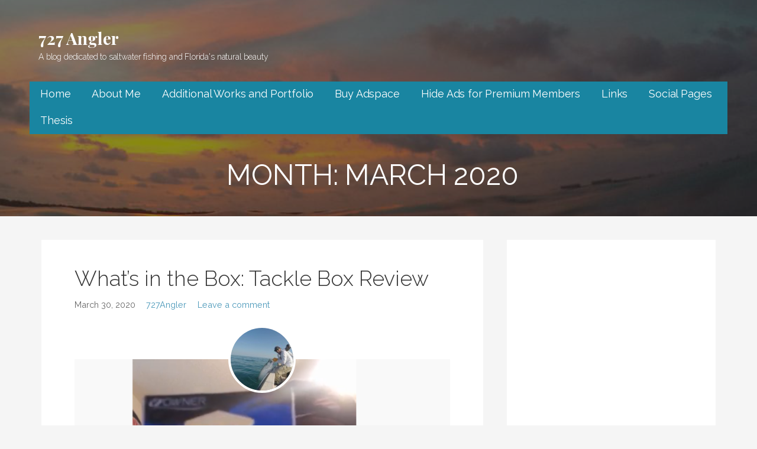

--- FILE ---
content_type: text/html; charset=utf-8
request_url: https://www.google.com/recaptcha/api2/aframe
body_size: 266
content:
<!DOCTYPE HTML><html><head><meta http-equiv="content-type" content="text/html; charset=UTF-8"></head><body><script nonce="e0RnpuwqUYQl8OFuh7c7lQ">/** Anti-fraud and anti-abuse applications only. See google.com/recaptcha */ try{var clients={'sodar':'https://pagead2.googlesyndication.com/pagead/sodar?'};window.addEventListener("message",function(a){try{if(a.source===window.parent){var b=JSON.parse(a.data);var c=clients[b['id']];if(c){var d=document.createElement('img');d.src=c+b['params']+'&rc='+(localStorage.getItem("rc::a")?sessionStorage.getItem("rc::b"):"");window.document.body.appendChild(d);sessionStorage.setItem("rc::e",parseInt(sessionStorage.getItem("rc::e")||0)+1);localStorage.setItem("rc::h",'1769928141118');}}}catch(b){}});window.parent.postMessage("_grecaptcha_ready", "*");}catch(b){}</script></body></html>

--- FILE ---
content_type: application/javascript; charset=utf-8
request_url: https://fundingchoicesmessages.google.com/f/AGSKWxU5ktE9xse49l_BqmnEXZYs4x6SHzMX5TZoYCW6EYjQBHTppLSZOLL5adBD6n9FGLDoQ9EFrNNPbhItSoy2n7R3Z4OG89KVlgalebqqptT-iR_D8g4lDDxXKyQFW1A3qH6phuG0CFDbRpbjqK_OBrzHkHMRAnytuA9IWgPHAn2rk_wtR4dkweqvnist/_/190_900./momsads./googleads2./small_ad./adopspush-
body_size: -1284
content:
window['2f691c40-fcd5-4982-b010-ae6965ccba0d'] = true;